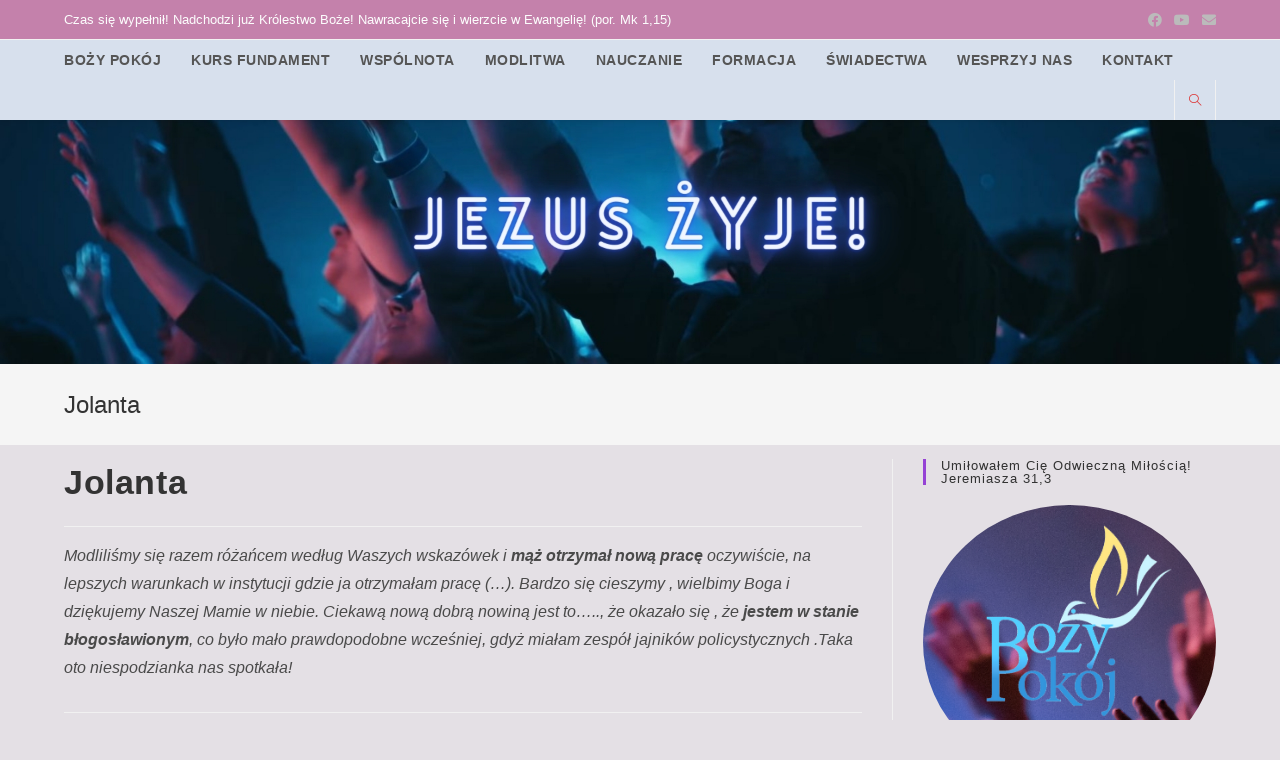

--- FILE ---
content_type: text/html; charset=UTF-8
request_url: https://www.bozypokoj.pl/swiadectwa/jolanta-2/
body_size: 16017
content:
<!DOCTYPE html>
<html class="html" lang="pl-PL">
<head>
	<meta charset="UTF-8">
	<link rel="profile" href="https://gmpg.org/xfn/11">

	<title>Jolanta &#8211; Jezus Żyje! Wspólnota Boży Pokój</title>
<meta name='robots' content='max-image-preview:large' />
<meta name="viewport" content="width=device-width, initial-scale=1"><link rel="alternate" type="application/rss+xml" title="Jezus Żyje! Wspólnota Boży Pokój &raquo; Kanał z wpisami" href="https://www.bozypokoj.pl/feed/" />
<link rel="alternate" type="application/rss+xml" title="Jezus Żyje! Wspólnota Boży Pokój &raquo; Kanał z komentarzami" href="https://www.bozypokoj.pl/comments/feed/" />
<link rel="alternate" title="oEmbed (JSON)" type="application/json+oembed" href="https://www.bozypokoj.pl/wp-json/oembed/1.0/embed?url=https%3A%2F%2Fwww.bozypokoj.pl%2Fswiadectwa%2Fjolanta-2%2F" />
<link rel="alternate" title="oEmbed (XML)" type="text/xml+oembed" href="https://www.bozypokoj.pl/wp-json/oembed/1.0/embed?url=https%3A%2F%2Fwww.bozypokoj.pl%2Fswiadectwa%2Fjolanta-2%2F&#038;format=xml" />
<style id='wp-img-auto-sizes-contain-inline-css' type='text/css'>
img:is([sizes=auto i],[sizes^="auto," i]){contain-intrinsic-size:3000px 1500px}
/*# sourceURL=wp-img-auto-sizes-contain-inline-css */
</style>
<style id='wp-emoji-styles-inline-css' type='text/css'>

	img.wp-smiley, img.emoji {
		display: inline !important;
		border: none !important;
		box-shadow: none !important;
		height: 1em !important;
		width: 1em !important;
		margin: 0 0.07em !important;
		vertical-align: -0.1em !important;
		background: none !important;
		padding: 0 !important;
	}
/*# sourceURL=wp-emoji-styles-inline-css */
</style>
<style id='wp-block-library-inline-css' type='text/css'>
:root{--wp-block-synced-color:#7a00df;--wp-block-synced-color--rgb:122,0,223;--wp-bound-block-color:var(--wp-block-synced-color);--wp-editor-canvas-background:#ddd;--wp-admin-theme-color:#007cba;--wp-admin-theme-color--rgb:0,124,186;--wp-admin-theme-color-darker-10:#006ba1;--wp-admin-theme-color-darker-10--rgb:0,107,160.5;--wp-admin-theme-color-darker-20:#005a87;--wp-admin-theme-color-darker-20--rgb:0,90,135;--wp-admin-border-width-focus:2px}@media (min-resolution:192dpi){:root{--wp-admin-border-width-focus:1.5px}}.wp-element-button{cursor:pointer}:root .has-very-light-gray-background-color{background-color:#eee}:root .has-very-dark-gray-background-color{background-color:#313131}:root .has-very-light-gray-color{color:#eee}:root .has-very-dark-gray-color{color:#313131}:root .has-vivid-green-cyan-to-vivid-cyan-blue-gradient-background{background:linear-gradient(135deg,#00d084,#0693e3)}:root .has-purple-crush-gradient-background{background:linear-gradient(135deg,#34e2e4,#4721fb 50%,#ab1dfe)}:root .has-hazy-dawn-gradient-background{background:linear-gradient(135deg,#faaca8,#dad0ec)}:root .has-subdued-olive-gradient-background{background:linear-gradient(135deg,#fafae1,#67a671)}:root .has-atomic-cream-gradient-background{background:linear-gradient(135deg,#fdd79a,#004a59)}:root .has-nightshade-gradient-background{background:linear-gradient(135deg,#330968,#31cdcf)}:root .has-midnight-gradient-background{background:linear-gradient(135deg,#020381,#2874fc)}:root{--wp--preset--font-size--normal:16px;--wp--preset--font-size--huge:42px}.has-regular-font-size{font-size:1em}.has-larger-font-size{font-size:2.625em}.has-normal-font-size{font-size:var(--wp--preset--font-size--normal)}.has-huge-font-size{font-size:var(--wp--preset--font-size--huge)}.has-text-align-center{text-align:center}.has-text-align-left{text-align:left}.has-text-align-right{text-align:right}.has-fit-text{white-space:nowrap!important}#end-resizable-editor-section{display:none}.aligncenter{clear:both}.items-justified-left{justify-content:flex-start}.items-justified-center{justify-content:center}.items-justified-right{justify-content:flex-end}.items-justified-space-between{justify-content:space-between}.screen-reader-text{border:0;clip-path:inset(50%);height:1px;margin:-1px;overflow:hidden;padding:0;position:absolute;width:1px;word-wrap:normal!important}.screen-reader-text:focus{background-color:#ddd;clip-path:none;color:#444;display:block;font-size:1em;height:auto;left:5px;line-height:normal;padding:15px 23px 14px;text-decoration:none;top:5px;width:auto;z-index:100000}html :where(.has-border-color){border-style:solid}html :where([style*=border-top-color]){border-top-style:solid}html :where([style*=border-right-color]){border-right-style:solid}html :where([style*=border-bottom-color]){border-bottom-style:solid}html :where([style*=border-left-color]){border-left-style:solid}html :where([style*=border-width]){border-style:solid}html :where([style*=border-top-width]){border-top-style:solid}html :where([style*=border-right-width]){border-right-style:solid}html :where([style*=border-bottom-width]){border-bottom-style:solid}html :where([style*=border-left-width]){border-left-style:solid}html :where(img[class*=wp-image-]){height:auto;max-width:100%}:where(figure){margin:0 0 1em}html :where(.is-position-sticky){--wp-admin--admin-bar--position-offset:var(--wp-admin--admin-bar--height,0px)}@media screen and (max-width:600px){html :where(.is-position-sticky){--wp-admin--admin-bar--position-offset:0px}}

/*# sourceURL=wp-block-library-inline-css */
</style><style id='wp-block-button-inline-css' type='text/css'>
.wp-block-button__link{align-content:center;box-sizing:border-box;cursor:pointer;display:inline-block;height:100%;text-align:center;word-break:break-word}.wp-block-button__link.aligncenter{text-align:center}.wp-block-button__link.alignright{text-align:right}:where(.wp-block-button__link){border-radius:9999px;box-shadow:none;padding:calc(.667em + 2px) calc(1.333em + 2px);text-decoration:none}.wp-block-button[style*=text-decoration] .wp-block-button__link{text-decoration:inherit}.wp-block-buttons>.wp-block-button.has-custom-width{max-width:none}.wp-block-buttons>.wp-block-button.has-custom-width .wp-block-button__link{width:100%}.wp-block-buttons>.wp-block-button.has-custom-font-size .wp-block-button__link{font-size:inherit}.wp-block-buttons>.wp-block-button.wp-block-button__width-25{width:calc(25% - var(--wp--style--block-gap, .5em)*.75)}.wp-block-buttons>.wp-block-button.wp-block-button__width-50{width:calc(50% - var(--wp--style--block-gap, .5em)*.5)}.wp-block-buttons>.wp-block-button.wp-block-button__width-75{width:calc(75% - var(--wp--style--block-gap, .5em)*.25)}.wp-block-buttons>.wp-block-button.wp-block-button__width-100{flex-basis:100%;width:100%}.wp-block-buttons.is-vertical>.wp-block-button.wp-block-button__width-25{width:25%}.wp-block-buttons.is-vertical>.wp-block-button.wp-block-button__width-50{width:50%}.wp-block-buttons.is-vertical>.wp-block-button.wp-block-button__width-75{width:75%}.wp-block-button.is-style-squared,.wp-block-button__link.wp-block-button.is-style-squared{border-radius:0}.wp-block-button.no-border-radius,.wp-block-button__link.no-border-radius{border-radius:0!important}:root :where(.wp-block-button .wp-block-button__link.is-style-outline),:root :where(.wp-block-button.is-style-outline>.wp-block-button__link){border:2px solid;padding:.667em 1.333em}:root :where(.wp-block-button .wp-block-button__link.is-style-outline:not(.has-text-color)),:root :where(.wp-block-button.is-style-outline>.wp-block-button__link:not(.has-text-color)){color:currentColor}:root :where(.wp-block-button .wp-block-button__link.is-style-outline:not(.has-background)),:root :where(.wp-block-button.is-style-outline>.wp-block-button__link:not(.has-background)){background-color:initial;background-image:none}
/*# sourceURL=https://www.bozypokoj.pl/wp-includes/blocks/button/style.min.css */
</style>
<style id='wp-block-buttons-inline-css' type='text/css'>
.wp-block-buttons{box-sizing:border-box}.wp-block-buttons.is-vertical{flex-direction:column}.wp-block-buttons.is-vertical>.wp-block-button:last-child{margin-bottom:0}.wp-block-buttons>.wp-block-button{display:inline-block;margin:0}.wp-block-buttons.is-content-justification-left{justify-content:flex-start}.wp-block-buttons.is-content-justification-left.is-vertical{align-items:flex-start}.wp-block-buttons.is-content-justification-center{justify-content:center}.wp-block-buttons.is-content-justification-center.is-vertical{align-items:center}.wp-block-buttons.is-content-justification-right{justify-content:flex-end}.wp-block-buttons.is-content-justification-right.is-vertical{align-items:flex-end}.wp-block-buttons.is-content-justification-space-between{justify-content:space-between}.wp-block-buttons.aligncenter{text-align:center}.wp-block-buttons:not(.is-content-justification-space-between,.is-content-justification-right,.is-content-justification-left,.is-content-justification-center) .wp-block-button.aligncenter{margin-left:auto;margin-right:auto;width:100%}.wp-block-buttons[style*=text-decoration] .wp-block-button,.wp-block-buttons[style*=text-decoration] .wp-block-button__link{text-decoration:inherit}.wp-block-buttons.has-custom-font-size .wp-block-button__link{font-size:inherit}.wp-block-buttons .wp-block-button__link{width:100%}.wp-block-button.aligncenter{text-align:center}
/*# sourceURL=https://www.bozypokoj.pl/wp-includes/blocks/buttons/style.min.css */
</style>
<style id='wp-block-embed-inline-css' type='text/css'>
.wp-block-embed.alignleft,.wp-block-embed.alignright,.wp-block[data-align=left]>[data-type="core/embed"],.wp-block[data-align=right]>[data-type="core/embed"]{max-width:360px;width:100%}.wp-block-embed.alignleft .wp-block-embed__wrapper,.wp-block-embed.alignright .wp-block-embed__wrapper,.wp-block[data-align=left]>[data-type="core/embed"] .wp-block-embed__wrapper,.wp-block[data-align=right]>[data-type="core/embed"] .wp-block-embed__wrapper{min-width:280px}.wp-block-cover .wp-block-embed{min-height:240px;min-width:320px}.wp-block-embed{overflow-wrap:break-word}.wp-block-embed :where(figcaption){margin-bottom:1em;margin-top:.5em}.wp-block-embed iframe{max-width:100%}.wp-block-embed__wrapper{position:relative}.wp-embed-responsive .wp-has-aspect-ratio .wp-block-embed__wrapper:before{content:"";display:block;padding-top:50%}.wp-embed-responsive .wp-has-aspect-ratio iframe{bottom:0;height:100%;left:0;position:absolute;right:0;top:0;width:100%}.wp-embed-responsive .wp-embed-aspect-21-9 .wp-block-embed__wrapper:before{padding-top:42.85%}.wp-embed-responsive .wp-embed-aspect-18-9 .wp-block-embed__wrapper:before{padding-top:50%}.wp-embed-responsive .wp-embed-aspect-16-9 .wp-block-embed__wrapper:before{padding-top:56.25%}.wp-embed-responsive .wp-embed-aspect-4-3 .wp-block-embed__wrapper:before{padding-top:75%}.wp-embed-responsive .wp-embed-aspect-1-1 .wp-block-embed__wrapper:before{padding-top:100%}.wp-embed-responsive .wp-embed-aspect-9-16 .wp-block-embed__wrapper:before{padding-top:177.77%}.wp-embed-responsive .wp-embed-aspect-1-2 .wp-block-embed__wrapper:before{padding-top:200%}
/*# sourceURL=https://www.bozypokoj.pl/wp-includes/blocks/embed/style.min.css */
</style>
<style id='wp-block-embed-theme-inline-css' type='text/css'>
.wp-block-embed :where(figcaption){color:#555;font-size:13px;text-align:center}.is-dark-theme .wp-block-embed :where(figcaption){color:#ffffffa6}.wp-block-embed{margin:0 0 1em}
/*# sourceURL=https://www.bozypokoj.pl/wp-includes/blocks/embed/theme.min.css */
</style>
<style id='wp-block-paragraph-inline-css' type='text/css'>
.is-small-text{font-size:.875em}.is-regular-text{font-size:1em}.is-large-text{font-size:2.25em}.is-larger-text{font-size:3em}.has-drop-cap:not(:focus):first-letter{float:left;font-size:8.4em;font-style:normal;font-weight:100;line-height:.68;margin:.05em .1em 0 0;text-transform:uppercase}body.rtl .has-drop-cap:not(:focus):first-letter{float:none;margin-left:.1em}p.has-drop-cap.has-background{overflow:hidden}:root :where(p.has-background){padding:1.25em 2.375em}:where(p.has-text-color:not(.has-link-color)) a{color:inherit}p.has-text-align-left[style*="writing-mode:vertical-lr"],p.has-text-align-right[style*="writing-mode:vertical-rl"]{rotate:180deg}
/*# sourceURL=https://www.bozypokoj.pl/wp-includes/blocks/paragraph/style.min.css */
</style>
<style id='global-styles-inline-css' type='text/css'>
:root{--wp--preset--aspect-ratio--square: 1;--wp--preset--aspect-ratio--4-3: 4/3;--wp--preset--aspect-ratio--3-4: 3/4;--wp--preset--aspect-ratio--3-2: 3/2;--wp--preset--aspect-ratio--2-3: 2/3;--wp--preset--aspect-ratio--16-9: 16/9;--wp--preset--aspect-ratio--9-16: 9/16;--wp--preset--color--black: #000000;--wp--preset--color--cyan-bluish-gray: #abb8c3;--wp--preset--color--white: #ffffff;--wp--preset--color--pale-pink: #f78da7;--wp--preset--color--vivid-red: #cf2e2e;--wp--preset--color--luminous-vivid-orange: #ff6900;--wp--preset--color--luminous-vivid-amber: #fcb900;--wp--preset--color--light-green-cyan: #7bdcb5;--wp--preset--color--vivid-green-cyan: #00d084;--wp--preset--color--pale-cyan-blue: #8ed1fc;--wp--preset--color--vivid-cyan-blue: #0693e3;--wp--preset--color--vivid-purple: #9b51e0;--wp--preset--gradient--vivid-cyan-blue-to-vivid-purple: linear-gradient(135deg,rgb(6,147,227) 0%,rgb(155,81,224) 100%);--wp--preset--gradient--light-green-cyan-to-vivid-green-cyan: linear-gradient(135deg,rgb(122,220,180) 0%,rgb(0,208,130) 100%);--wp--preset--gradient--luminous-vivid-amber-to-luminous-vivid-orange: linear-gradient(135deg,rgb(252,185,0) 0%,rgb(255,105,0) 100%);--wp--preset--gradient--luminous-vivid-orange-to-vivid-red: linear-gradient(135deg,rgb(255,105,0) 0%,rgb(207,46,46) 100%);--wp--preset--gradient--very-light-gray-to-cyan-bluish-gray: linear-gradient(135deg,rgb(238,238,238) 0%,rgb(169,184,195) 100%);--wp--preset--gradient--cool-to-warm-spectrum: linear-gradient(135deg,rgb(74,234,220) 0%,rgb(151,120,209) 20%,rgb(207,42,186) 40%,rgb(238,44,130) 60%,rgb(251,105,98) 80%,rgb(254,248,76) 100%);--wp--preset--gradient--blush-light-purple: linear-gradient(135deg,rgb(255,206,236) 0%,rgb(152,150,240) 100%);--wp--preset--gradient--blush-bordeaux: linear-gradient(135deg,rgb(254,205,165) 0%,rgb(254,45,45) 50%,rgb(107,0,62) 100%);--wp--preset--gradient--luminous-dusk: linear-gradient(135deg,rgb(255,203,112) 0%,rgb(199,81,192) 50%,rgb(65,88,208) 100%);--wp--preset--gradient--pale-ocean: linear-gradient(135deg,rgb(255,245,203) 0%,rgb(182,227,212) 50%,rgb(51,167,181) 100%);--wp--preset--gradient--electric-grass: linear-gradient(135deg,rgb(202,248,128) 0%,rgb(113,206,126) 100%);--wp--preset--gradient--midnight: linear-gradient(135deg,rgb(2,3,129) 0%,rgb(40,116,252) 100%);--wp--preset--font-size--small: 13px;--wp--preset--font-size--medium: 20px;--wp--preset--font-size--large: 36px;--wp--preset--font-size--x-large: 42px;--wp--preset--spacing--20: 0.44rem;--wp--preset--spacing--30: 0.67rem;--wp--preset--spacing--40: 1rem;--wp--preset--spacing--50: 1.5rem;--wp--preset--spacing--60: 2.25rem;--wp--preset--spacing--70: 3.38rem;--wp--preset--spacing--80: 5.06rem;--wp--preset--shadow--natural: 6px 6px 9px rgba(0, 0, 0, 0.2);--wp--preset--shadow--deep: 12px 12px 50px rgba(0, 0, 0, 0.4);--wp--preset--shadow--sharp: 6px 6px 0px rgba(0, 0, 0, 0.2);--wp--preset--shadow--outlined: 6px 6px 0px -3px rgb(255, 255, 255), 6px 6px rgb(0, 0, 0);--wp--preset--shadow--crisp: 6px 6px 0px rgb(0, 0, 0);}:where(.is-layout-flex){gap: 0.5em;}:where(.is-layout-grid){gap: 0.5em;}body .is-layout-flex{display: flex;}.is-layout-flex{flex-wrap: wrap;align-items: center;}.is-layout-flex > :is(*, div){margin: 0;}body .is-layout-grid{display: grid;}.is-layout-grid > :is(*, div){margin: 0;}:where(.wp-block-columns.is-layout-flex){gap: 2em;}:where(.wp-block-columns.is-layout-grid){gap: 2em;}:where(.wp-block-post-template.is-layout-flex){gap: 1.25em;}:where(.wp-block-post-template.is-layout-grid){gap: 1.25em;}.has-black-color{color: var(--wp--preset--color--black) !important;}.has-cyan-bluish-gray-color{color: var(--wp--preset--color--cyan-bluish-gray) !important;}.has-white-color{color: var(--wp--preset--color--white) !important;}.has-pale-pink-color{color: var(--wp--preset--color--pale-pink) !important;}.has-vivid-red-color{color: var(--wp--preset--color--vivid-red) !important;}.has-luminous-vivid-orange-color{color: var(--wp--preset--color--luminous-vivid-orange) !important;}.has-luminous-vivid-amber-color{color: var(--wp--preset--color--luminous-vivid-amber) !important;}.has-light-green-cyan-color{color: var(--wp--preset--color--light-green-cyan) !important;}.has-vivid-green-cyan-color{color: var(--wp--preset--color--vivid-green-cyan) !important;}.has-pale-cyan-blue-color{color: var(--wp--preset--color--pale-cyan-blue) !important;}.has-vivid-cyan-blue-color{color: var(--wp--preset--color--vivid-cyan-blue) !important;}.has-vivid-purple-color{color: var(--wp--preset--color--vivid-purple) !important;}.has-black-background-color{background-color: var(--wp--preset--color--black) !important;}.has-cyan-bluish-gray-background-color{background-color: var(--wp--preset--color--cyan-bluish-gray) !important;}.has-white-background-color{background-color: var(--wp--preset--color--white) !important;}.has-pale-pink-background-color{background-color: var(--wp--preset--color--pale-pink) !important;}.has-vivid-red-background-color{background-color: var(--wp--preset--color--vivid-red) !important;}.has-luminous-vivid-orange-background-color{background-color: var(--wp--preset--color--luminous-vivid-orange) !important;}.has-luminous-vivid-amber-background-color{background-color: var(--wp--preset--color--luminous-vivid-amber) !important;}.has-light-green-cyan-background-color{background-color: var(--wp--preset--color--light-green-cyan) !important;}.has-vivid-green-cyan-background-color{background-color: var(--wp--preset--color--vivid-green-cyan) !important;}.has-pale-cyan-blue-background-color{background-color: var(--wp--preset--color--pale-cyan-blue) !important;}.has-vivid-cyan-blue-background-color{background-color: var(--wp--preset--color--vivid-cyan-blue) !important;}.has-vivid-purple-background-color{background-color: var(--wp--preset--color--vivid-purple) !important;}.has-black-border-color{border-color: var(--wp--preset--color--black) !important;}.has-cyan-bluish-gray-border-color{border-color: var(--wp--preset--color--cyan-bluish-gray) !important;}.has-white-border-color{border-color: var(--wp--preset--color--white) !important;}.has-pale-pink-border-color{border-color: var(--wp--preset--color--pale-pink) !important;}.has-vivid-red-border-color{border-color: var(--wp--preset--color--vivid-red) !important;}.has-luminous-vivid-orange-border-color{border-color: var(--wp--preset--color--luminous-vivid-orange) !important;}.has-luminous-vivid-amber-border-color{border-color: var(--wp--preset--color--luminous-vivid-amber) !important;}.has-light-green-cyan-border-color{border-color: var(--wp--preset--color--light-green-cyan) !important;}.has-vivid-green-cyan-border-color{border-color: var(--wp--preset--color--vivid-green-cyan) !important;}.has-pale-cyan-blue-border-color{border-color: var(--wp--preset--color--pale-cyan-blue) !important;}.has-vivid-cyan-blue-border-color{border-color: var(--wp--preset--color--vivid-cyan-blue) !important;}.has-vivid-purple-border-color{border-color: var(--wp--preset--color--vivid-purple) !important;}.has-vivid-cyan-blue-to-vivid-purple-gradient-background{background: var(--wp--preset--gradient--vivid-cyan-blue-to-vivid-purple) !important;}.has-light-green-cyan-to-vivid-green-cyan-gradient-background{background: var(--wp--preset--gradient--light-green-cyan-to-vivid-green-cyan) !important;}.has-luminous-vivid-amber-to-luminous-vivid-orange-gradient-background{background: var(--wp--preset--gradient--luminous-vivid-amber-to-luminous-vivid-orange) !important;}.has-luminous-vivid-orange-to-vivid-red-gradient-background{background: var(--wp--preset--gradient--luminous-vivid-orange-to-vivid-red) !important;}.has-very-light-gray-to-cyan-bluish-gray-gradient-background{background: var(--wp--preset--gradient--very-light-gray-to-cyan-bluish-gray) !important;}.has-cool-to-warm-spectrum-gradient-background{background: var(--wp--preset--gradient--cool-to-warm-spectrum) !important;}.has-blush-light-purple-gradient-background{background: var(--wp--preset--gradient--blush-light-purple) !important;}.has-blush-bordeaux-gradient-background{background: var(--wp--preset--gradient--blush-bordeaux) !important;}.has-luminous-dusk-gradient-background{background: var(--wp--preset--gradient--luminous-dusk) !important;}.has-pale-ocean-gradient-background{background: var(--wp--preset--gradient--pale-ocean) !important;}.has-electric-grass-gradient-background{background: var(--wp--preset--gradient--electric-grass) !important;}.has-midnight-gradient-background{background: var(--wp--preset--gradient--midnight) !important;}.has-small-font-size{font-size: var(--wp--preset--font-size--small) !important;}.has-medium-font-size{font-size: var(--wp--preset--font-size--medium) !important;}.has-large-font-size{font-size: var(--wp--preset--font-size--large) !important;}.has-x-large-font-size{font-size: var(--wp--preset--font-size--x-large) !important;}
/*# sourceURL=global-styles-inline-css */
</style>

<style id='classic-theme-styles-inline-css' type='text/css'>
/*! This file is auto-generated */
.wp-block-button__link{color:#fff;background-color:#32373c;border-radius:9999px;box-shadow:none;text-decoration:none;padding:calc(.667em + 2px) calc(1.333em + 2px);font-size:1.125em}.wp-block-file__button{background:#32373c;color:#fff;text-decoration:none}
/*# sourceURL=/wp-includes/css/classic-themes.min.css */
</style>
<link rel='stylesheet' id='page-list-style-css' href='https://www.bozypokoj.pl/wp-content/plugins/page-list/css/page-list.css?ver=5.2' type='text/css' media='all' />
<link rel='stylesheet' id='wp-show-posts-css' href='https://www.bozypokoj.pl/wp-content/plugins/wp-show-posts/css/wp-show-posts-min.css?ver=1.1.3' type='text/css' media='all' />
<link rel='stylesheet' id='font-awesome-css' href='https://www.bozypokoj.pl/wp-content/themes/oceanwp/assets/fonts/fontawesome/css/all.min.css?ver=5.15.1' type='text/css' media='all' />
<link rel='stylesheet' id='simple-line-icons-css' href='https://www.bozypokoj.pl/wp-content/themes/oceanwp/assets/css/third/simple-line-icons.min.css?ver=2.4.0' type='text/css' media='all' />
<link rel='stylesheet' id='magnific-popup-css' href='https://www.bozypokoj.pl/wp-content/themes/oceanwp/assets/css/third/magnific-popup.min.css?ver=1.0.0' type='text/css' media='all' />
<link rel='stylesheet' id='slick-css' href='https://www.bozypokoj.pl/wp-content/themes/oceanwp/assets/css/third/slick.min.css?ver=1.6.0' type='text/css' media='all' />
<link rel='stylesheet' id='oceanwp-style-css' href='https://www.bozypokoj.pl/wp-content/themes/oceanwp/assets/css/style.min.css?ver=2.0.7' type='text/css' media='all' />
<link rel='stylesheet' id='oe-widgets-style-css' href='https://www.bozypokoj.pl/wp-content/plugins/ocean-extra/assets/css/widgets.css?ver=fa28c791b16b683cec8955ed23e25905' type='text/css' media='all' />
<link rel='stylesheet' id='ops-styles-css' href='https://www.bozypokoj.pl/wp-content/plugins/ocean-posts-slider/assets/css/style.min.css?ver=fa28c791b16b683cec8955ed23e25905' type='text/css' media='all' />
<link rel='stylesheet' id='oss-social-share-style-css' href='https://www.bozypokoj.pl/wp-content/plugins/ocean-social-sharing/assets/css/style.min.css?ver=fa28c791b16b683cec8955ed23e25905' type='text/css' media='all' />
<script type="text/javascript" src="https://www.bozypokoj.pl/wp-includes/js/jquery/jquery.min.js?ver=3.7.1" id="jquery-core-js"></script>
<script type="text/javascript" src="https://www.bozypokoj.pl/wp-includes/js/jquery/jquery-migrate.min.js?ver=3.4.1" id="jquery-migrate-js"></script>
<link rel="https://api.w.org/" href="https://www.bozypokoj.pl/wp-json/" /><link rel="alternate" title="JSON" type="application/json" href="https://www.bozypokoj.pl/wp-json/wp/v2/swiadectwa/647" /><link rel="EditURI" type="application/rsd+xml" title="RSD" href="https://www.bozypokoj.pl/xmlrpc.php?rsd" />

<link rel="canonical" href="https://www.bozypokoj.pl/swiadectwa/jolanta-2/" />
<link rel='shortlink' href='https://www.bozypokoj.pl/?p=647' />
<meta name="cdp-version" content="1.3.7" /><!-- Meta Pixel Code -->
<script>
!function(f,b,e,v,n,t,s)
{if(f.fbq)return;n=f.fbq=function(){n.callMethod?
n.callMethod.apply(n,arguments):n.queue.push(arguments)};
if(!f._fbq)f._fbq=n;n.push=n;n.loaded=!0;n.version='2.0';
n.queue=[];t=b.createElement(e);t.async=!0;
t.src=v;s=b.getElementsByTagName(e)[0];
s.parentNode.insertBefore(t,s)}(window, document,'script',
'https://connect.facebook.net/en_US/fbevents.js');
fbq('init', '917162606014509');
fbq('track', 'PageView');
</script>
<noscript><img height="1" width="1" style="display:none"
src="https://www.facebook.com/tr?id=917162606014509&ev=PageView&noscript=1"
/></noscript>
<!-- End Meta Pixel Code -->
<link rel="icon" href="https://www.bozypokoj.pl/wp-content/uploads/2021/02/cropped-BozyPokojLogo300-1-32x32.jpg" sizes="32x32" />
<link rel="icon" href="https://www.bozypokoj.pl/wp-content/uploads/2021/02/cropped-BozyPokojLogo300-1-192x192.jpg" sizes="192x192" />
<link rel="apple-touch-icon" href="https://www.bozypokoj.pl/wp-content/uploads/2021/02/cropped-BozyPokojLogo300-1-180x180.jpg" />
<meta name="msapplication-TileImage" content="https://www.bozypokoj.pl/wp-content/uploads/2021/02/cropped-BozyPokojLogo300-1-270x270.jpg" />
		<style type="text/css" id="wp-custom-css">
			/* Sidebar title */#sidebar .widget-title{background-color:#f9f9f9;font-size:11px;border-width:0 0 1px;padding:16px 12px;text-align:center}#site-logo{padding:10px 0;width:100%}#site-logo a.site-logo-text{display:block;width:100%;height:20vh;opacity:0}#site-logo #site-description{display:none}#main header{margin-top:0;margin-bottom:1%}body.home #site-header.has-header-media :before{background:none}body.home #site-header.has-header-media >.overlay-header-media{opacity:0;display:none}body.home #site-header.has-header-media >.custom-header-media{position:absolute;z-index:3}@media (max-width:900px){body.home #site-header.has-header-media >.custom-header-media{opacity:0;display:none}}body:not(.home) #site-header.has-header-media >.custom-header-media{opacity:0;display:none}.blog-entry-comments{opacity:0;display:none}.blog-entry-bottom{opacity:0;display:none}.blog-entry-category{opacity:0;display:none}		</style>
		<!-- OceanWP CSS -->
<style type="text/css">
/* General CSS */a:hover,a.light:hover,.theme-heading .text::before,.theme-heading .text::after,#top-bar-content >a:hover,#top-bar-social li.oceanwp-email a:hover,#site-navigation-wrap .dropdown-menu >li >a:hover,#site-header.medium-header #medium-searchform button:hover,.oceanwp-mobile-menu-icon a:hover,.blog-entry.post .blog-entry-header .entry-title a:hover,.blog-entry.post .blog-entry-readmore a:hover,.blog-entry.thumbnail-entry .blog-entry-category a,ul.meta li a:hover,.dropcap,.single nav.post-navigation .nav-links .title,body .related-post-title a:hover,body #wp-calendar caption,body .contact-info-widget.default i,body .contact-info-widget.big-icons i,body .custom-links-widget .oceanwp-custom-links li a:hover,body .custom-links-widget .oceanwp-custom-links li a:hover:before,body .posts-thumbnails-widget li a:hover,body .social-widget li.oceanwp-email a:hover,.comment-author .comment-meta .comment-reply-link,#respond #cancel-comment-reply-link:hover,#footer-widgets .footer-box a:hover,#footer-bottom a:hover,#footer-bottom #footer-bottom-menu a:hover,.sidr a:hover,.sidr-class-dropdown-toggle:hover,.sidr-class-menu-item-has-children.active >a,.sidr-class-menu-item-has-children.active >a >.sidr-class-dropdown-toggle,input[type=checkbox]:checked:before,.oceanwp-post-list.one .oceanwp-post-category:hover,.oceanwp-post-list.one .oceanwp-post-category:hover a,.oceanwp-post-list.two .slick-arrow:hover,.oceanwp-post-list.two article:hover .oceanwp-post-category,.oceanwp-post-list.two article:hover .oceanwp-post-category a{color:#9543d5}input[type="button"],input[type="reset"],input[type="submit"],button[type="submit"],.button,#site-navigation-wrap .dropdown-menu >li.btn >a >span,.thumbnail:hover i,.post-quote-content,.omw-modal .omw-close-modal,body .contact-info-widget.big-icons li:hover i,body div.wpforms-container-full .wpforms-form input[type=submit],body div.wpforms-container-full .wpforms-form button[type=submit],body div.wpforms-container-full .wpforms-form .wpforms-page-button,.oceanwp-post-list.one .readmore:hover,.oceanwp-post-list.one .oceanwp-post-category,.oceanwp-post-list.two .oceanwp-post-category,.oceanwp-post-list.two article:hover .slide-overlay-wrap{background-color:#9543d5}.widget-title{border-color:#9543d5}blockquote{border-color:#9543d5}#searchform-dropdown{border-color:#9543d5}.dropdown-menu .sub-menu{border-color:#9543d5}.blog-entry.large-entry .blog-entry-readmore a:hover{border-color:#9543d5}.oceanwp-newsletter-form-wrap input[type="email"]:focus{border-color:#9543d5}.social-widget li.oceanwp-email a:hover{border-color:#9543d5}#respond #cancel-comment-reply-link:hover{border-color:#9543d5}body .contact-info-widget.big-icons li:hover i{border-color:#9543d5}#footer-widgets .oceanwp-newsletter-form-wrap input[type="email"]:focus{border-color:#9543d5}.oceanwp-post-list.one .readmore:hover{border-color:#9543d5}blockquote,.wp-block-quote{border-left-color:#9543d5}input[type="button"]:hover,input[type="reset"]:hover,input[type="submit"]:hover,button[type="submit"]:hover,input[type="button"]:focus,input[type="reset"]:focus,input[type="submit"]:focus,button[type="submit"]:focus,.button:hover,#site-navigation-wrap .dropdown-menu >li.btn >a:hover >span,.post-quote-author,.omw-modal .omw-close-modal:hover,body div.wpforms-container-full .wpforms-form input[type=submit]:hover,body div.wpforms-container-full .wpforms-form button[type=submit]:hover,body div.wpforms-container-full .wpforms-form .wpforms-page-button:hover{background-color:#7123ae}table th,table td,hr,.content-area,body.content-left-sidebar #content-wrap .content-area,.content-left-sidebar .content-area,#top-bar-wrap,#site-header,#site-header.top-header #search-toggle,.dropdown-menu ul li,.centered-minimal-page-header,.blog-entry.post,.blog-entry.grid-entry .blog-entry-inner,.blog-entry.thumbnail-entry .blog-entry-bottom,.single-post .entry-title,.single .entry-share-wrap .entry-share,.single .entry-share,.single .entry-share ul li a,.single nav.post-navigation,.single nav.post-navigation .nav-links .nav-previous,#author-bio,#author-bio .author-bio-avatar,#author-bio .author-bio-social li a,#related-posts,#comments,.comment-body,#respond #cancel-comment-reply-link,#blog-entries .type-page,.page-numbers a,.page-numbers span:not(.elementor-screen-only),.page-links span,body #wp-calendar caption,body #wp-calendar th,body #wp-calendar tbody,body .contact-info-widget.default i,body .contact-info-widget.big-icons i,body .posts-thumbnails-widget li,body .tagcloud a{border-color:}body,.has-parallax-footer:not(.separate-layout) #main{background-color:#e4e0e5}#main #content-wrap,.separate-layout #main #content-wrap{padding-top:1px}.page-header,.has-transparent-header .page-header{padding:24px 0 24px 0}form input[type="text"],form input[type="password"],form input[type="email"],form input[type="url"],form input[type="date"],form input[type="month"],form input[type="time"],form input[type="datetime"],form input[type="datetime-local"],form input[type="week"],form input[type="number"],form input[type="search"],form input[type="tel"],form input[type="color"],form select,form textarea,.select2-container .select2-choice,.woocommerce .woocommerce-checkout .select2-container--default .select2-selection--single{border-color:#eeeeee}body div.wpforms-container-full .wpforms-form input[type=date],body div.wpforms-container-full .wpforms-form input[type=datetime],body div.wpforms-container-full .wpforms-form input[type=datetime-local],body div.wpforms-container-full .wpforms-form input[type=email],body div.wpforms-container-full .wpforms-form input[type=month],body div.wpforms-container-full .wpforms-form input[type=number],body div.wpforms-container-full .wpforms-form input[type=password],body div.wpforms-container-full .wpforms-form input[type=range],body div.wpforms-container-full .wpforms-form input[type=search],body div.wpforms-container-full .wpforms-form input[type=tel],body div.wpforms-container-full .wpforms-form input[type=text],body div.wpforms-container-full .wpforms-form input[type=time],body div.wpforms-container-full .wpforms-form input[type=url],body div.wpforms-container-full .wpforms-form input[type=week],body div.wpforms-container-full .wpforms-form select,body div.wpforms-container-full .wpforms-form textarea{border-color:#eeeeee}form input[type="text"]:focus,form input[type="password"]:focus,form input[type="email"]:focus,form input[type="tel"]:focus,form input[type="url"]:focus,form input[type="search"]:focus,form textarea:focus,.select2-drop-active,.select2-dropdown-open.select2-drop-above .select2-choice,.select2-dropdown-open.select2-drop-above .select2-choices,.select2-drop.select2-drop-above.select2-drop-active,.select2-container-active .select2-choice,.select2-container-active .select2-choices{border-color:#9543d5}body div.wpforms-container-full .wpforms-form input:focus,body div.wpforms-container-full .wpforms-form textarea:focus,body div.wpforms-container-full .wpforms-form select:focus{border-color:#9543d5}form input[type="text"],form input[type="password"],form input[type="email"],form input[type="url"],form input[type="date"],form input[type="month"],form input[type="time"],form input[type="datetime"],form input[type="datetime-local"],form input[type="week"],form input[type="number"],form input[type="search"],form input[type="tel"],form input[type="color"],form select,form textarea,.woocommerce .woocommerce-checkout .select2-container--default .select2-selection--single{background-color:#f9f9f9}body div.wpforms-container-full .wpforms-form input[type=date],body div.wpforms-container-full .wpforms-form input[type=datetime],body div.wpforms-container-full .wpforms-form input[type=datetime-local],body div.wpforms-container-full .wpforms-form input[type=email],body div.wpforms-container-full .wpforms-form input[type=month],body div.wpforms-container-full .wpforms-form input[type=number],body div.wpforms-container-full .wpforms-form input[type=password],body div.wpforms-container-full .wpforms-form input[type=range],body div.wpforms-container-full .wpforms-form input[type=search],body div.wpforms-container-full .wpforms-form input[type=tel],body div.wpforms-container-full .wpforms-form input[type=text],body div.wpforms-container-full .wpforms-form input[type=time],body div.wpforms-container-full .wpforms-form input[type=url],body div.wpforms-container-full .wpforms-form input[type=week],body div.wpforms-container-full .wpforms-form select,body div.wpforms-container-full .wpforms-form textarea{background-color:#f9f9f9}/* Top Bar CSS */#top-bar-wrap,.oceanwp-top-bar-sticky{background-color:#c481ab}#top-bar-wrap{border-color:#f2f2f2}#top-bar-wrap,#top-bar-content strong{color:#fcfcfc}/* Header CSS */#site-header.top-header .header-top,#site-header.top-header #searchform-header-replace{background-color:#d7e0ed}#site-header.top-header #search-toggle a{color:#dd3333}#site-header.has-header-media .overlay-header-media{background-color:rgba(30,115,190,0)}#site-logo #site-logo-inner a img,#site-header.center-header #site-navigation-wrap .middle-site-logo a img{max-width:227px}@media (max-width:768px){#site-logo #site-logo-inner a img,#site-header.center-header #site-navigation-wrap .middle-site-logo a img{max-width:120px}}@media (max-width:480px){#site-logo #site-logo-inner a img,#site-header.center-header #site-navigation-wrap .middle-site-logo a img{max-width:100px}}#site-header #site-logo #site-logo-inner a img,#site-header.center-header #site-navigation-wrap .middle-site-logo a img{max-height:232px}/* Header Image CSS */#site-header{background-image:url(https://www.bozypokoj.pl/wp-content/uploads/2021/04/Jezus-zyje-Bozy-Pokoj-1-1.jpg);background-position:center center;background-attachment:scroll;background-repeat:no-repeat;background-size:cover}/* Footer Widgets CSS */#footer-widgets{padding:30px 0 26px 0}#footer-widgets{background-color:#700856}#footer-widgets,#footer-widgets p,#footer-widgets li a:before,#footer-widgets .contact-info-widget span.oceanwp-contact-title,#footer-widgets .recent-posts-date,#footer-widgets .recent-posts-comments,#footer-widgets .widget-recent-posts-icons li .fa{color:#f4f4f4}#footer-widgets li,#footer-widgets #wp-calendar caption,#footer-widgets #wp-calendar th,#footer-widgets #wp-calendar tbody,#footer-widgets .contact-info-widget i,#footer-widgets .oceanwp-newsletter-form-wrap input[type="email"],#footer-widgets .posts-thumbnails-widget li,#footer-widgets .social-widget li a{border-color:rgba(84,7,7,0.83)}#footer-widgets .footer-box a:hover,#footer-widgets a:hover{color:#eded87}/* Footer Bottom CSS */#footer-bottom,#footer-bottom p{color:#a3a3a3}#footer-bottom a,#footer-bottom #footer-bottom-menu a{color:#d3d3d3}#footer-bottom a:hover,#footer-bottom #footer-bottom-menu a:hover{color:#ffffff}/* Typography CSS */body{font-size:16px}#top-bar-content,#top-bar-social-alt{font-size:13px}#site-navigation-wrap .dropdown-menu >li >a,#site-header.full_screen-header .fs-dropdown-menu >li >a,#site-header.top-header #site-navigation-wrap .dropdown-menu >li >a,#site-header.center-header #site-navigation-wrap .dropdown-menu >li >a,#site-header.medium-header #site-navigation-wrap .dropdown-menu >li >a,.oceanwp-mobile-menu-icon a{font-weight:700;font-size:14px;letter-spacing:.5px}.sidebar-box,.footer-box{font-size:16px}#footer-bottom #copyright{font-size:10px;letter-spacing:1px;text-transform:uppercase}#footer-bottom #footer-bottom-menu{font-weight:600;font-size:10px;letter-spacing:1px;text-transform:uppercase}
</style></head>

<body class="wp-singular swiadectwa-template-default single single-swiadectwa postid-647 wp-embed-responsive wp-theme-oceanwp oceanwp-theme dropdown-mobile top-header-style no-header-border default-breakpoint has-sidebar content-right-sidebar has-topbar has-fixed-footer has-parallax-footer pagination-left" itemscope="itemscope" itemtype="https://schema.org/WebPage">

	
	
	<div id="outer-wrap" class="site clr">

		<a class="skip-link screen-reader-text" href="#main">Skip to content</a>

		
		<div id="wrap" class="clr">

			

<div id="top-bar-wrap" class="clr">

	<div id="top-bar" class="clr container">

		
		<div id="top-bar-inner" class="clr">

			
	<div id="top-bar-content" class="clr has-content top-bar-left">

		
		
			
				<span class="topbar-content">

					Czas się wypełnił! Nadchodzi już Królestwo Boże! Nawracajcie się i wierzcie w Ewangelię! (por. Mk 1,15)
				</span>

				
	</div><!-- #top-bar-content -->



<div id="top-bar-social" class="clr top-bar-right">

	<ul class="clr" aria-label="Social links">

		<li class="oceanwp-facebook"><a href="https://facebook.com/bozypokoj" aria-label="Facebook (opens in a new tab)" target="_blank" rel="noopener noreferrer"><span class="fab fa-facebook" aria-hidden="true"></span></a></li><li class="oceanwp-youtube"><a href="https://www.youtube.com/playlist?list=PLq4QEuTwdge2dhc5QmeTU9d18K0v6O3S2" aria-label="Youtube (opens in a new tab)" target="_blank" rel="noopener noreferrer"><span class="fab fa-youtube" aria-hidden="true"></span></a></li><li class="oceanwp-email"><a href="mailto:b&#111;&#122;ypo&#107;oj&#64;g&#109;&#97;il.&#99;om" aria-label="Send email (opens in your application)" target="_self"><span class="fa fa-envelope" aria-hidden="true"></span></a></li>
	</ul>

</div><!-- #top-bar-social -->

		</div><!-- #top-bar-inner -->

		
	</div><!-- #top-bar -->

</div><!-- #top-bar-wrap -->


			
<header id="site-header" class="top-header header-replace has-header-media clr" data-height="74" itemscope="itemscope" itemtype="https://schema.org/WPHeader" role="banner">

	
		

<div class="header-top clr">

	
	<div id="site-header-inner" class="clr container">

		
<div id="searchform-header-replace" class="header-searchform-wrap clr" >
<form role="search" method="get" action="https://www.bozypokoj.pl/" class="header-searchform">
		<span class="screen-reader-text">Search for:</span>
		<input type="search" name="s" autocomplete="off" value="" placeholder="Wpisz, a następnie naciśnij enter, aby wyszukać ..." />
					</form>
	<span id="searchform-header-replace-close" class="icon-close" aria-label="Close search form"></span>
</div><!-- #searchform-header-replace -->

		<div class="left clr">

			<div class="inner">

							<div id="site-navigation-wrap" class="no-top-border clr">
			
			
			
			<nav id="site-navigation" class="navigation main-navigation clr" itemscope="itemscope" itemtype="https://schema.org/SiteNavigationElement" role="navigation" >

				<ul id="menu-menu-glowne" class="main-menu dropdown-menu sf-menu"><li id="menu-item-603" class="menu-item menu-item-type-custom menu-item-object-custom menu-item-603"><a href="/" class="menu-link"><span class="text-wrap">Boży Pokój</span></a></li><li id="menu-item-582" class="menu-item menu-item-type-post_type menu-item-object-page menu-item-582"><a href="https://www.bozypokoj.pl/kurs-fundament/" class="menu-link"><span class="text-wrap">Kurs Fundament</span></a></li><li id="menu-item-583" class="menu-item menu-item-type-custom menu-item-object-custom menu-item-has-children dropdown menu-item-583 nav-no-click"><a href="#" class="menu-link"><span class="text-wrap">Wspólnota</span></a>
<ul class="sub-menu">
	<li id="menu-item-483" class="menu-item menu-item-type-post_type menu-item-object-page menu-item-483"><a href="https://www.bozypokoj.pl/wspolnota-bozy-pokoj/" class="menu-link"><span class="text-wrap">Spotkania Wspólnoty</span></a></li>	<li id="menu-item-482" class="menu-item menu-item-type-post_type menu-item-object-page menu-item-482"><a href="https://www.bozypokoj.pl/wieczory-chwaly/" class="menu-link"><span class="text-wrap">Wieczór Chwały Wołomin</span></a></li>	<li id="menu-item-723" class="menu-item menu-item-type-post_type menu-item-object-page menu-item-723"><a href="https://www.bozypokoj.pl/transmisje-spotkan/" class="menu-link"><span class="text-wrap">Transmisje spotkań – aktualnie transmisje w większości są niepubliczne tylko dla osób z formacji.</span></a></li>	<li id="menu-item-634" class="menu-item menu-item-type-post_type menu-item-object-page menu-item-634"><a href="https://www.bozypokoj.pl/swiadectwa-bozej-mocy/" class="menu-link"><span class="text-wrap">Świadectwa</span></a></li>	<li id="menu-item-721" class="menu-item menu-item-type-post_type menu-item-object-page menu-item-721"><a href="https://www.bozypokoj.pl/apostolski-ruch-wiary/" class="menu-link"><span class="text-wrap">Apostolski Ruch Wiary</span></a></li>	<li id="menu-item-722" class="menu-item menu-item-type-post_type menu-item-object-page menu-item-722"><a href="https://www.bozypokoj.pl/charis-odnowa/" class="menu-link"><span class="text-wrap">Charis – odnowa</span></a></li>	<li id="menu-item-724" class="menu-item menu-item-type-post_type menu-item-object-page menu-item-724"><a href="https://www.bozypokoj.pl/prowadzi-mnie-jezus/" class="menu-link"><span class="text-wrap">Prowadzi mnie Jezus</span></a></li></ul>
</li><li id="menu-item-599" class="menu-item menu-item-type-custom menu-item-object-custom menu-item-has-children dropdown menu-item-599"><a href="#" class="menu-link"><span class="text-wrap">Modlitwa</span></a>
<ul class="sub-menu">
	<li id="menu-item-602" class="menu-item menu-item-type-post_type menu-item-object-page menu-item-602"><a href="https://www.bozypokoj.pl/na-100/" class="menu-link"><span class="text-wrap">Na 100%</span></a></li>	<li id="menu-item-601" class="menu-item menu-item-type-post_type menu-item-object-page menu-item-601"><a href="https://www.bozypokoj.pl/modlitwa-o-uzdrowienie/" class="menu-link"><span class="text-wrap">Modlitwa o uzdrowienie</span></a></li></ul>
</li><li id="menu-item-635" class="menu-item menu-item-type-custom menu-item-object-custom menu-item-has-children dropdown menu-item-635 nav-no-click"><a href="#" class="menu-link"><span class="text-wrap">Nauczanie</span></a>
<ul class="sub-menu">
	<li id="menu-item-638" class="menu-item menu-item-type-post_type menu-item-object-page menu-item-638"><a href="https://www.bozypokoj.pl/slowo-boze/" class="menu-link"><span class="text-wrap">Słowo Boże</span></a></li>	<li id="menu-item-637" class="menu-item menu-item-type-post_type menu-item-object-page menu-item-637"><a href="https://www.bozypokoj.pl/nauczania-pelne-wiary/" class="menu-link"><span class="text-wrap">Nauczania pełne wiary</span></a></li>	<li id="menu-item-636" class="menu-item menu-item-type-post_type menu-item-object-page menu-item-636"><a href="https://www.bozypokoj.pl/moc-pana-w-dziejach/" class="menu-link"><span class="text-wrap">Moc Pana w Dziejach</span></a></li></ul>
</li><li id="menu-item-776" class="menu-item menu-item-type-post_type menu-item-object-page menu-item-776"><a href="https://www.bozypokoj.pl/formacja-ucznia/" class="menu-link"><span class="text-wrap">Formacja</span></a></li><li id="menu-item-819" class="menu-item menu-item-type-post_type menu-item-object-post menu-item-819"><a href="https://www.bozypokoj.pl/swiadectwa-bozej-mocy/" class="menu-link"><span class="text-wrap">Świadectwa</span></a></li><li id="menu-item-1093" class="menu-item menu-item-type-post_type menu-item-object-post menu-item-1093"><a href="https://www.bozypokoj.pl/fundacja-bozy-pokoj/" class="menu-link"><span class="text-wrap">Wesprzyj nas</span></a></li><li id="menu-item-306" class="menu-item menu-item-type-post_type menu-item-object-page menu-item-306"><a href="https://www.bozypokoj.pl/kontakt/" class="menu-link"><span class="text-wrap">Kontakt</span></a></li></ul>
			</nav><!-- #site-navigation -->

			
			
					</div><!-- #site-navigation-wrap -->
			
		
	
				
	<div class="oceanwp-mobile-menu-icon clr mobile-right">

		
		
		
		<a href="javascript:void(0)" class="mobile-menu"  aria-label="Mobile Menu">
							<i class="fa fa-bars" aria-hidden="true"></i>
								<span class="oceanwp-text">Menu</span>
				<span class="oceanwp-close-text">Zamknij</span>
						</a>

		
		
		
	</div><!-- #oceanwp-mobile-menu-navbar -->


			</div>

		</div>

		<div class="right clr">

			<div class="inner">

				<div id="search-toggle"><a href="javascript:void(0)" class="site-search-toggle search-header-replace-toggle" aria-label="Search website"><span class="icon-magnifier" aria-hidden="true"></span></a></div>
			</div>

		</div>

	</div><!-- #site-header-inner -->

	
<div id="mobile-dropdown" class="clr" >

	<nav class="clr" itemscope="itemscope" itemtype="https://schema.org/SiteNavigationElement">

		<ul id="menu-menu-glowne-1" class="menu"><li class="menu-item menu-item-type-custom menu-item-object-custom menu-item-603"><a href="/">Boży Pokój</a></li>
<li class="menu-item menu-item-type-post_type menu-item-object-page menu-item-582"><a href="https://www.bozypokoj.pl/kurs-fundament/">Kurs Fundament</a></li>
<li class="menu-item menu-item-type-custom menu-item-object-custom menu-item-has-children menu-item-583"><a href="#">Wspólnota</a>
<ul class="sub-menu">
	<li class="menu-item menu-item-type-post_type menu-item-object-page menu-item-483"><a href="https://www.bozypokoj.pl/wspolnota-bozy-pokoj/">Spotkania Wspólnoty</a></li>
	<li class="menu-item menu-item-type-post_type menu-item-object-page menu-item-482"><a href="https://www.bozypokoj.pl/wieczory-chwaly/">Wieczór Chwały Wołomin</a></li>
	<li class="menu-item menu-item-type-post_type menu-item-object-page menu-item-723"><a href="https://www.bozypokoj.pl/transmisje-spotkan/">Transmisje spotkań – aktualnie transmisje w większości są niepubliczne tylko dla osób z formacji.</a></li>
	<li class="menu-item menu-item-type-post_type menu-item-object-page menu-item-634"><a href="https://www.bozypokoj.pl/swiadectwa-bozej-mocy/">Świadectwa</a></li>
	<li class="menu-item menu-item-type-post_type menu-item-object-page menu-item-721"><a href="https://www.bozypokoj.pl/apostolski-ruch-wiary/">Apostolski Ruch Wiary</a></li>
	<li class="menu-item menu-item-type-post_type menu-item-object-page menu-item-722"><a href="https://www.bozypokoj.pl/charis-odnowa/">Charis – odnowa</a></li>
	<li class="menu-item menu-item-type-post_type menu-item-object-page menu-item-724"><a href="https://www.bozypokoj.pl/prowadzi-mnie-jezus/">Prowadzi mnie Jezus</a></li>
</ul>
</li>
<li class="menu-item menu-item-type-custom menu-item-object-custom menu-item-has-children menu-item-599"><a href="#">Modlitwa</a>
<ul class="sub-menu">
	<li class="menu-item menu-item-type-post_type menu-item-object-page menu-item-602"><a href="https://www.bozypokoj.pl/na-100/">Na 100%</a></li>
	<li class="menu-item menu-item-type-post_type menu-item-object-page menu-item-601"><a href="https://www.bozypokoj.pl/modlitwa-o-uzdrowienie/">Modlitwa o uzdrowienie</a></li>
</ul>
</li>
<li class="menu-item menu-item-type-custom menu-item-object-custom menu-item-has-children menu-item-635"><a href="#">Nauczanie</a>
<ul class="sub-menu">
	<li class="menu-item menu-item-type-post_type menu-item-object-page menu-item-638"><a href="https://www.bozypokoj.pl/slowo-boze/">Słowo Boże</a></li>
	<li class="menu-item menu-item-type-post_type menu-item-object-page menu-item-637"><a href="https://www.bozypokoj.pl/nauczania-pelne-wiary/">Nauczania pełne wiary</a></li>
	<li class="menu-item menu-item-type-post_type menu-item-object-page menu-item-636"><a href="https://www.bozypokoj.pl/moc-pana-w-dziejach/">Moc Pana w Dziejach</a></li>
</ul>
</li>
<li class="menu-item menu-item-type-post_type menu-item-object-page menu-item-776"><a href="https://www.bozypokoj.pl/formacja-ucznia/">Formacja</a></li>
<li class="menu-item menu-item-type-post_type menu-item-object-post menu-item-819"><a href="https://www.bozypokoj.pl/swiadectwa-bozej-mocy/">Świadectwa</a></li>
<li class="menu-item menu-item-type-post_type menu-item-object-post menu-item-1093"><a href="https://www.bozypokoj.pl/fundacja-bozy-pokoj/">Wesprzyj nas</a></li>
<li class="menu-item menu-item-type-post_type menu-item-object-page menu-item-306"><a href="https://www.bozypokoj.pl/kontakt/">Kontakt</a></li>
</ul>
<div id="mobile-menu-search" class="clr">
	<form method="get" action="https://www.bozypokoj.pl/" class="mobile-searchform" role="search" aria-label="Search for:">
		<label for="ocean-mobile-search1">
			<input type="search" name="s" autocomplete="off" placeholder="Wyszukiwanie" />
			<button type="submit" class="searchform-submit" aria-label="Submit search">
				<i class="icon-magnifier" aria-hidden="true"></i>
			</button>
					</label>
			</form>
</div><!-- .mobile-menu-search -->

	</nav>

</div>

	
</div><!-- .header-top -->

	<div class="header-bottom clr">
		<div class="container">
			

<div id="site-logo" class="clr" itemscope itemtype="https://schema.org/Brand" >

	
	<div id="site-logo-inner" class="clr">

						<a href="https://www.bozypokoj.pl/" rel="home" class="site-title site-logo-text" >Jezus Żyje! Wspólnota Boży Pokój</a>
				
	</div><!-- #site-logo-inner -->

	
				<div id="site-description"><h2 >Wszystkie pokolenia będą głosiły dzieła Twoje i opowiadały o Twojej potędze! Ps 145,4</h2></div>
			
</div><!-- #site-logo -->

		</div>
	</div>
	
					<div class="overlay-header-media"></div>
			
		
</header><!-- #site-header -->


			
			<main id="main" class="site-main clr"  role="main">

				

<header class="page-header">

	
	<div class="container clr page-header-inner">

		
			<h1 class="page-header-title clr" itemprop="headline">Jolanta</h1>

			
		
		
	</div><!-- .page-header-inner -->

	
	
</header><!-- .page-header -->


	
	<div id="content-wrap" class="container clr">

		
		<div id="primary" class="content-area clr">

			
			<div id="content" class="site-content clr">

				
				
<article id="post-647">

	

<header class="entry-header clr">
	<h2 class="single-post-title entry-title" itemprop="headline">Jolanta</h2><!-- .single-post-title -->
</header><!-- .entry-header -->



<div class="entry-content clr" itemprop="text">
	
<p><em>Modliliśmy się razem różańcem według Waszych wskazówek i <strong>mąż otrzymał nową pracę</strong> oczywiście, na lepszych warunkach w instytucji gdzie ja otrzymałam pracę (&#8230;). Bardzo się cieszymy , wielbimy Boga i dziękujemy Naszej Mamie w niebie. Ciekawą nową dobrą nowiną jest to….., że okazało się , że <strong>jestem w stanie błogosławionym</strong>, co było mało prawdopodobne wcześniej, gdyż miałam zespół jajników policystycznych .Taka oto niespodzianka nas spotkała!</em></p>

</div><!-- .entry -->

<div class="post-tags clr">
	</div>

<div class="entry-share clr minimal top">

	
		<h3 class="theme-heading social-share-title">
			<span class="text" aria-hidden="true">Podziel się</span>
			<span class="screen-reader-text">Share this content</span>
		</h3>

	
	<ul class="oss-social-share clr" aria-label="Available sharing options">

		
				<li class="twitter">
					<a href="https://twitter.com/share?text=Jolanta&amp;url=https%3A%2F%2Fwww.bozypokoj.pl%2Fswiadectwa%2Fjolanta-2%2F" aria-label="Udostępnij na Twitter&#039;ze" onclick="oss_onClick( this.href );return false;">
						<span class="screen-reader-text">Opens in a new window</span>
						<span class="oss-icon-wrap">
							<svg class="oss-icon" role="img" viewBox="0 0 24 24" xmlns="http://www.w3.org/2000/svg" aria-hidden="true" focusable="false">
								<path d="M23.954 4.569c-.885.389-1.83.654-2.825.775 1.014-.611 1.794-1.574 2.163-2.723-.951.555-2.005.959-3.127 1.184-.896-.959-2.173-1.559-3.591-1.559-2.717 0-4.92 2.203-4.92 4.917 0 .39.045.765.127 1.124C7.691 8.094 4.066 6.13 1.64 3.161c-.427.722-.666 1.561-.666 2.475 0 1.71.87 3.213 2.188 4.096-.807-.026-1.566-.248-2.228-.616v.061c0 2.385 1.693 4.374 3.946 4.827-.413.111-.849.171-1.296.171-.314 0-.615-.03-.916-.086.631 1.953 2.445 3.377 4.604 3.417-1.68 1.319-3.809 2.105-6.102 2.105-.39 0-.779-.023-1.17-.067 2.189 1.394 4.768 2.209 7.557 2.209 9.054 0 13.999-7.496 13.999-13.986 0-.209 0-.42-.015-.63.961-.689 1.8-1.56 2.46-2.548l-.047-.02z"/>
							</svg>
						</span>
											</a>
				</li>

			
		
				<li class="facebook">
					<a href="https://www.facebook.com/sharer.php?u=https%3A%2F%2Fwww.bozypokoj.pl%2Fswiadectwa%2Fjolanta-2%2F" aria-label="Udostępnij na Facebook&#039;u" onclick="oss_onClick( this.href );return false;">
						<span class="screen-reader-text">Opens in a new window</span>
						<span class="oss-icon-wrap">
							<svg class="oss-icon" role="img" viewBox="0 0 24 24" xmlns="http://www.w3.org/2000/svg" aria-hidden="true" focusable="false">
								<path d="M5.677,12.998V8.123h3.575V6.224C9.252,2.949,11.712,0,14.736,0h3.94v4.874h-3.94
								c-0.432,0-0.934,0.524-0.934,1.308v1.942h4.874v4.874h-4.874V24H9.252V12.998H5.677z"/>
							</svg>
						</span>
											</a>
				</li>

			
		
				<li class="whatsapp">
					<a href="whatsapp://send?text=https%3A%2F%2Fwww.bozypokoj.pl%2Fswiadectwa%2Fjolanta-2%2F" aria-label="Udostępnij na WhatsApp" onclick="oss_onClick( this.href );return false;" data-action="share/whatsapp/share">
						<span class="screen-reader-text">Opens in a new window</span>
						<span class="oss-icon-wrap">
							<svg class="oss-icon" role="img" xmlns="http://www.w3.org/2000/svg" viewBox="0 0 90 90" aria-hidden="true" focusable="false">
								<path id="WhatsApp" d="M90,43.841c0,24.213-19.779,43.841-44.182,43.841c-7.747,0-15.025-1.98-21.357-5.455L0,90l7.975-23.522
									c-4.023-6.606-6.34-14.354-6.34-22.637C1.635,19.628,21.416,0,45.818,0C70.223,0,90,19.628,90,43.841z M45.818,6.982
									c-20.484,0-37.146,16.535-37.146,36.859c0,8.065,2.629,15.534,7.076,21.61L11.107,79.14l14.275-4.537
									c5.865,3.851,12.891,6.097,20.437,6.097c20.481,0,37.146-16.533,37.146-36.857S66.301,6.982,45.818,6.982z M68.129,53.938
									c-0.273-0.447-0.994-0.717-2.076-1.254c-1.084-0.537-6.41-3.138-7.4-3.495c-0.993-0.358-1.717-0.538-2.438,0.537
									c-0.721,1.076-2.797,3.495-3.43,4.212c-0.632,0.719-1.263,0.809-2.347,0.271c-1.082-0.537-4.571-1.673-8.708-5.333
									c-3.219-2.848-5.393-6.364-6.025-7.441c-0.631-1.075-0.066-1.656,0.475-2.191c0.488-0.482,1.084-1.255,1.625-1.882
									c0.543-0.628,0.723-1.075,1.082-1.793c0.363-0.717,0.182-1.344-0.09-1.883c-0.27-0.537-2.438-5.825-3.34-7.977
									c-0.902-2.15-1.803-1.792-2.436-1.792c-0.631,0-1.354-0.09-2.076-0.09c-0.722,0-1.896,0.269-2.889,1.344
									c-0.992,1.076-3.789,3.676-3.789,8.963c0,5.288,3.879,10.397,4.422,11.113c0.541,0.716,7.49,11.92,18.5,16.223
									C58.2,65.771,58.2,64.336,60.186,64.156c1.984-0.179,6.406-2.599,7.312-5.107C68.398,56.537,68.398,54.386,68.129,53.938z"/>
							</svg>
						</span>
											</a>
				</li>

			
		
	</ul>

</div><!-- .entry-share -->
</article>

				
			</div><!-- #content -->

			
		</div><!-- #primary -->

		

<aside id="right-sidebar" class="sidebar-container widget-area sidebar-primary" itemscope="itemscope" itemtype="https://schema.org/WPSideBar" role="complementary" aria-label="Primary Sidebar">

	
	<div id="right-sidebar-inner" class="clr">

		<div id="ocean_about_me-2" class="sidebar-box widget-oceanwp-about-me about-me-widget clr"><h4 class="widget-title">Umiłowałem Cię Odwieczną Miłością! Jeremiasza 31,3</h4>
				<div class="oceanwp-about-me">

					<div class="oceanwp-about-me-avatar clr">

													<img src="https://www.bozypokoj.pl/wp-content/uploads/2021/02/cropped-Bozy-Pokoj-logo.png" alt="Umiłowałem Cię Odwieczną Miłością! Jeremiasza 31,3" />
													<h3 class="oceanwp-about-me-name">Wspólnota Boży Pokój</h3>
						
					</div><!-- .oceanwp-about-me-avatar -->

											<div class="oceanwp-about-me-text clr">Witaj w naszej Wspólnocie! Spotkania są otwarte dla wszystkich o godz. 19:00 w środy (Parafia św. Józefa Robotnika w Wołominie, aula obok kościoła) oraz na kanale YT Prowadzi Mnie Jezus.</div>
					
						<ul class="oceanwp-about-me-social style-light">
							
						</ul>

					
				</div>

			</div><div id="ocean_contact_info-5" class="sidebar-box widget-oceanwp-contact-info clr"><ul class="contact-info-widget default"><li class="text">Opiekun: ks. Paweł Rozbicki<br>
Lider wspólnoty: Jacek Piotrowicz</li><li class="address"><i class="icon-location-pin" aria-hidden="true"></i><div class="oceanwp-info-wrap"><span class="oceanwp-contact-title">Adres:</span><span class="oceanwp-contact-text">Parafia św. Józefa Robotnika, ul. Piłsudskiego 44, 05-200 Wołomin</span></div></li><li class="phone"><i class="icon-phone" aria-hidden="true"></i><div class="oceanwp-info-wrap"><span class="oceanwp-contact-title">Telefon:</span><span class="oceanwp-contact-text">518-515-601</span></div></li><li class="email"><i class="icon-envelope" aria-hidden="true"></i><div class="oceanwp-info-wrap"><span class="oceanwp-contact-title">Email:</span><span class="oceanwp-contact-text"><a href="mailto:info&#064;&#098;ozy&#112;&#111;&#107;&#111;j&#046;p&#108;">info@bozypokoj.pl</a><span class="screen-reader-text">Opens in your application</span></span></div></li><li class="web"><i class="icon-link" aria-hidden="true"></i><div class="oceanwp-info-wrap"><span class="oceanwp-contact-title">Strona:</span><span class="oceanwp-contact-text"><a href="https://www.bozypokoj.pl" target="_self" >www.bozypokoj.pl</a></span></div></li></ul></div><div id="ocean_facebook-3" class="sidebar-box widget_facebook_likebox clr"><h4 class="widget-title"><a href="https://www.facebook.com/bozypokoj">Boży Pokój &#8211; Facebook</a></h4>
			<iframe src="https://www.facebook.com/plugins/likebox.php?href=https%3A%2F%2Fwww.facebook.com%2Fbozypokoj&#038;width=300&#038;height=300&#038;colorscheme=light&#038;show_faces=true&#038;stream=true&#038;show_border=true&#038;header=false&#038;force_wall=true" scrolling="no" frameborder="0" style="border: none; overflow: hidden; width: 300px;  height: 300px; background: #fff"></iframe></div><div id="block-14" class="sidebar-box widget_block clr">
<div class="wp-block-buttons is-layout-flex wp-block-buttons-is-layout-flex">
<div class="wp-block-button"><a class="wp-block-button__link wp-element-button" href="https://www.facebook.com/bozypokoj" target="_blank" rel="noreferrer noopener">Facebook</a></div>



<div class="wp-block-button"><a class="wp-block-button__link wp-element-button" href="https://www.youtube.com/@jezus-zyje" target="_blank" rel="noreferrer noopener">YouTube</a></div>
</div>
</div><div id="block-12" class="sidebar-box widget_block widget_text clr">
<p></p>
</div><div id="pages-3" class="sidebar-box widget_pages clr"><h4 class="widget-title">Czytaj</h4>
			<ul>
				<li class="page_item page-item-704"><a href="https://www.bozypokoj.pl/apostolski-ruch-wiary/">Apostolski Ruch Wiary</a></li>
<li class="page_item page-item-698"><a href="https://www.bozypokoj.pl/charis-odnowa/">Charis &#8211; odnowa</a></li>
<li class="page_item page-item-774"><a href="https://www.bozypokoj.pl/formacja-ucznia/">Formacja Ucznia</a></li>
<li class="page_item page-item-87"><a href="https://www.bozypokoj.pl/home/">Home</a></li>
<li class="page_item page-item-116"><a href="https://www.bozypokoj.pl/kontakt/">Kontakt</a></li>
<li class="page_item page-item-570"><a href="https://www.bozypokoj.pl/kurs-fundament/">Kurs Fundament</a></li>
<li class="page_item page-item-617"><a href="https://www.bozypokoj.pl/moc-pana-w-dziejach/">Moc Pana w Dziejach</a></li>
<li class="page_item page-item-591"><a href="https://www.bozypokoj.pl/modlitwa-o-uzdrowienie/">Modlitwa o uzdrowienie</a></li>
<li class="page_item page-item-589"><a href="https://www.bozypokoj.pl/na-100/">Na 100%</a></li>
<li class="page_item page-item-615"><a href="https://www.bozypokoj.pl/nauczania-pelne-wiary/">Nauczania pełne wiary</a></li>
<li class="page_item page-item-693"><a href="https://www.bozypokoj.pl/prowadzi-mnie-jezus/">Prowadzi mnie Jezus</a></li>
<li class="page_item page-item-613"><a href="https://www.bozypokoj.pl/slowo-boze/">Słowo Boże</a></li>
<li class="page_item page-item-815"><a href="https://www.bozypokoj.pl/swiadectwa/">Świadectwa</a></li>
<li class="page_item page-item-585 page_item_has_children"><a href="https://www.bozypokoj.pl/swiadectwa-bozej-mocy/">Świadectwa Bożej Mocy</a>
<ul class='children'>
	<li class="page_item page-item-681"><a href="https://www.bozypokoj.pl/swiadectwa-bozej-mocy/swiadectwa-uzdrowien-podczas-mszy-sw-i-modlitw-o-uzdrowienie/">Świadectwa uzdrowień podczas Mszy św. i modlitw o uzdrowienie</a></li>
	<li class="page_item page-item-684"><a href="https://www.bozypokoj.pl/swiadectwa-bozej-mocy/swiadectwa-uzdrowien-podczas-spotkan-modlitewnych/">Świadectwa uzdrowień podczas spotkań modlitewnych</a></li>
	<li class="page_item page-item-675"><a href="https://www.bozypokoj.pl/swiadectwa-bozej-mocy/swiadectwa-z-zycia-wziete/">Świadectwa z życia wzięte</a></li>
</ul>
</li>
<li class="page_item page-item-695"><a href="https://www.bozypokoj.pl/transmisje-spotkan/">Transmisje spotkań &#8211; aktualnie transmisje w większości są niepubliczne tylko dla osób z formacji.</a></li>
<li class="page_item page-item-1251"><a href="https://www.bozypokoj.pl/transmisje-spotkan-2/">Transmisje spotkań #2</a></li>
<li class="page_item page-item-480"><a href="https://www.bozypokoj.pl/wieczory-chwaly/">Wieczór Chwały Wołomin</a></li>
<li class="page_item page-item-1089"><a href="https://www.bozypokoj.pl/fundacja/">Wsparcie finansowe</a></li>
<li class="page_item page-item-473"><a href="https://www.bozypokoj.pl/wspolnota-bozy-pokoj/">Wspólnota Boży Pokój</a></li>
			</ul>

			</div>
		<div id="recent-posts-2" class="sidebar-box widget_recent_entries clr">
		<h4 class="widget-title">Aktualności</h4>
		<ul>
											<li>
					<a href="https://www.bozypokoj.pl/kurs-fundament-w-hajnowce/">Kurs Fundament &#8211; edycja stacjonarna w Hajnówce</a>
									</li>
											<li>
					<a href="https://www.bozypokoj.pl/kurs-fundament-edycja-24/">Kurs Fundament &#8211; edycja 24 &#8211; zapisy zakończone</a>
									</li>
											<li>
					<a href="https://www.bozypokoj.pl/kurs-fundament-edycja-23/">Kurs Fundament &#8211; edycja 23 &#8211; zapisy zakończone</a>
									</li>
											<li>
					<a href="https://www.bozypokoj.pl/rozpal-parafie/">Rozpal Parafię! &#8211; zakończona</a>
									</li>
											<li>
					<a href="https://www.bozypokoj.pl/kurs-fundament-edycja-22/">Kurs Fundament &#8211; edycja 22 &#8211; zapisy zakończone</a>
									</li>
					</ul>

		</div><div id="block-16" class="sidebar-box widget_block clr">
<figure class="wp-block-embed is-type-video is-provider-youtube wp-block-embed-youtube wp-embed-aspect-16-9 wp-has-aspect-ratio"><div class="wp-block-embed__wrapper">
<p class="responsive-video-wrap clr"><iframe loading="lazy" title="Nie bój się!" width="1200" height="675" src="https://www.youtube.com/embed/w2Cpp95tbBE?feature=oembed" frameborder="0" allow="accelerometer; autoplay; clipboard-write; encrypted-media; gyroscope; picture-in-picture" allowfullscreen></iframe></p>
</div></figure>
</div><div id="block-18" class="sidebar-box widget_block clr">
<figure class="wp-block-embed is-type-video is-provider-youtube wp-block-embed-youtube wp-embed-aspect-16-9 wp-has-aspect-ratio"><div class="wp-block-embed__wrapper">
<p class="responsive-video-wrap clr"><iframe loading="lazy" title="Jezus żyje! Wspólnota Boży Pokój" width="1200" height="675" src="https://www.youtube.com/embed/B4oOMhasegA?feature=oembed" frameborder="0" allow="accelerometer; autoplay; clipboard-write; encrypted-media; gyroscope; picture-in-picture" allowfullscreen></iframe></p>
</div></figure>
</div><div id="block-6" class="sidebar-box widget_block clr">
<figure class="wp-block-embed is-type-video is-provider-youtube wp-block-embed-youtube wp-embed-aspect-16-9 wp-has-aspect-ratio"><div class="wp-block-embed__wrapper">
<p class="responsive-video-wrap clr"><iframe loading="lazy" title="Czy chcesz doświadczać mocy Bożej?" width="1200" height="675" src="https://www.youtube.com/embed/INQ8kE2xfy8?start=555&feature=oembed" frameborder="0" allow="accelerometer; autoplay; clipboard-write; encrypted-media; gyroscope; picture-in-picture" allowfullscreen></iframe></p>
</div></figure>
</div><div id="block-7" class="sidebar-box widget_block clr">
<figure class="wp-block-embed is-type-video is-provider-youtube wp-block-embed-youtube wp-embed-aspect-16-9 wp-has-aspect-ratio"><div class="wp-block-embed__wrapper">
<p class="responsive-video-wrap clr"><iframe loading="lazy" title="Oglądanie grozi zmianą o 180°" width="1200" height="675" src="https://www.youtube.com/embed/sRNScsvhmAE?start=3&feature=oembed" frameborder="0" allow="accelerometer; autoplay; clipboard-write; encrypted-media; gyroscope; picture-in-picture" allowfullscreen></iframe></p>
</div></figure>
</div><div id="block-8" class="sidebar-box widget_block clr">
<figure class="wp-block-embed is-type-video is-provider-youtube wp-block-embed-youtube wp-embed-aspect-16-9 wp-has-aspect-ratio"><div class="wp-block-embed__wrapper">
<p class="responsive-video-wrap clr"><iframe loading="lazy" title="Kurs Fundament - darmowy kurs ewangelizacyjny online" width="1200" height="675" src="https://www.youtube.com/embed/pkl_JN2nQgY?start=1&feature=oembed" frameborder="0" allow="accelerometer; autoplay; clipboard-write; encrypted-media; gyroscope; picture-in-picture" allowfullscreen></iframe></p>
</div></figure>
</div><div id="block-9" class="sidebar-box widget_block clr">
<figure class="wp-block-embed is-type-video is-provider-youtube wp-block-embed-youtube wp-embed-aspect-16-9 wp-has-aspect-ratio"><div class="wp-block-embed__wrapper">
<p class="responsive-video-wrap clr"><iframe loading="lazy" title="Czy bać się Krzyża?" width="1200" height="675" src="https://www.youtube.com/embed/esDRyOpA-Z4?start=2&feature=oembed" frameborder="0" allow="accelerometer; autoplay; clipboard-write; encrypted-media; gyroscope; picture-in-picture" allowfullscreen></iframe></p>
</div></figure>
</div><div id="block-10" class="sidebar-box widget_block clr">
<figure class="wp-block-embed is-type-video is-provider-youtube wp-block-embed-youtube wp-embed-aspect-16-9 wp-has-aspect-ratio"><div class="wp-block-embed__wrapper">
<p class="responsive-video-wrap clr"><iframe loading="lazy" title="Tchnienie potęgi BOGA" width="1200" height="675" src="https://www.youtube.com/embed/k5nZWYLdmqI?start=44&feature=oembed" frameborder="0" allow="accelerometer; autoplay; clipboard-write; encrypted-media; gyroscope; picture-in-picture" allowfullscreen></iframe></p>
</div></figure>
</div><div id="block-19" class="sidebar-box widget_block clr">
<figure class="wp-block-embed is-type-video is-provider-youtube wp-block-embed-youtube wp-embed-aspect-16-9 wp-has-aspect-ratio"><div class="wp-block-embed__wrapper">
<p class="responsive-video-wrap clr"><iframe loading="lazy" title="W tunelu ŚWIATŁA!" width="1200" height="675" src="https://www.youtube.com/embed/EtD1MUS5_aI?feature=oembed" frameborder="0" allow="accelerometer; autoplay; clipboard-write; encrypted-media; gyroscope; picture-in-picture" allowfullscreen></iframe></p>
</div></figure>
</div>
	</div><!-- #sidebar-inner -->

	
</aside><!-- #right-sidebar -->


	</div><!-- #content-wrap -->

	

	</main><!-- #main -->

	
	
	
		
<footer id="footer" class="site-footer parallax-footer" itemscope="itemscope" itemtype="https://schema.org/WPFooter" role="contentinfo">

	
	<div id="footer-inner" class="clr">

		

<div id="footer-widgets" class="oceanwp-row clr">

	
	<div class="footer-widgets-inner container">

					<div class="footer-box span_1_of_4 col col-1">
							</div><!-- .footer-one-box -->

							<div class="footer-box span_1_of_4 col col-2">
									</div><!-- .footer-one-box -->
				
							<div class="footer-box span_1_of_4 col col-3 ">
									</div><!-- .footer-one-box -->
				
							<div class="footer-box span_1_of_4 col col-4">
									</div><!-- .footer-box -->
				
			
	</div><!-- .container -->

	
</div><!-- #footer-widgets -->



<div id="footer-bottom" class="clr">

	
	<div id="footer-bottom-inner" class="container clr">

		
			<div id="footer-bottom-menu" class="navigation clr">

				<div class="menu-footer-menu-container"><ul id="menu-footer-menu" class="menu"><li id="menu-item-970" class="menu-item menu-item-type-post_type menu-item-object-post menu-item-970"><a href="https://www.bozypokoj.pl/spotkanie-uwielbienia-bozypokoj-wolomin/">Spotkania uwielbienia w środy, godz. 19:00 &#8211; wstęp wolny!</a></li>
<li id="menu-item-627" class="menu-item menu-item-type-post_type menu-item-object-page menu-item-627"><a href="https://www.bozypokoj.pl/wspolnota-bozy-pokoj/">Wspólnota Boży Pokój</a></li>
<li id="menu-item-626" class="menu-item menu-item-type-post_type menu-item-object-page menu-item-626"><a href="https://www.bozypokoj.pl/swiadectwa-bozej-mocy/">Świadectwa Bożej Mocy</a></li>
<li id="menu-item-628" class="menu-item menu-item-type-post_type menu-item-object-page menu-item-628"><a href="https://www.bozypokoj.pl/kontakt/">Kontakt</a></li>
<li id="menu-item-978" class="menu-item menu-item-type-post_type menu-item-object-page menu-item-978"><a href="https://www.bozypokoj.pl/wieczory-chwaly/">Wieczór Chwały Wołomin</a></li>
</ul></div>
			</div><!-- #footer-bottom-menu -->

			
		
			<div id="copyright" class="clr" role="contentinfo">
				© Copyright 2025, Wspólnota Boży Pokój w Wołominie			</div><!-- #copyright -->

			
	</div><!-- #footer-bottom-inner -->

	
</div><!-- #footer-bottom -->


	</div><!-- #footer-inner -->

	
</footer><!-- #footer -->

	
	
</div><!-- #wrap -->


</div><!-- #outer-wrap -->



<a id="scroll-top" class="scroll-top-right" href="#"><span class="fa fa-angle-up" aria-label="Scroll to the top of the page"></span></a>




<script type="speculationrules">
{"prefetch":[{"source":"document","where":{"and":[{"href_matches":"/*"},{"not":{"href_matches":["/wp-*.php","/wp-admin/*","/wp-content/uploads/*","/wp-content/*","/wp-content/plugins/*","/wp-content/themes/oceanwp/*","/*\\?(.+)"]}},{"not":{"selector_matches":"a[rel~=\"nofollow\"]"}},{"not":{"selector_matches":".no-prefetch, .no-prefetch a"}}]},"eagerness":"conservative"}]}
</script>
<script type="text/javascript" src="https://www.bozypokoj.pl/wp-includes/js/imagesloaded.min.js?ver=5.0.0" id="imagesloaded-js"></script>
<script type="text/javascript" src="https://www.bozypokoj.pl/wp-content/themes/oceanwp/assets/js/third/magnific-popup.min.js?ver=2.0.7" id="magnific-popup-js"></script>
<script type="text/javascript" src="https://www.bozypokoj.pl/wp-content/themes/oceanwp/assets/js/third/lightbox.min.js?ver=2.0.7" id="oceanwp-lightbox-js"></script>
<script type="text/javascript" id="oceanwp-main-js-extra">
/* <![CDATA[ */
var oceanwpLocalize = {"isRTL":"","menuSearchStyle":"header_replace","sidrSource":null,"sidrDisplace":"1","sidrSide":"left","sidrDropdownTarget":"link","verticalHeaderTarget":"link","customSelects":".woocommerce-ordering .orderby, #dropdown_product_cat, .widget_categories select, .widget_archive select, .single-product .variations_form .variations select","ajax_url":"https://www.bozypokoj.pl/wp-admin/admin-ajax.php"};
//# sourceURL=oceanwp-main-js-extra
/* ]]> */
</script>
<script type="text/javascript" src="https://www.bozypokoj.pl/wp-content/themes/oceanwp/assets/js/main.min.js?ver=2.0.7" id="oceanwp-main-js"></script>
<script type="text/javascript" src="https://www.bozypokoj.pl/wp-content/plugins/ocean-posts-slider/assets/js/main.min.js" id="ops-js-scripts-js"></script>
<script type="text/javascript" src="https://www.bozypokoj.pl/wp-content/plugins/ocean-social-sharing/assets/js/social.min.js?ver=1.1.1" id="oss-social-share-script-js"></script>
<script id="wp-emoji-settings" type="application/json">
{"baseUrl":"https://s.w.org/images/core/emoji/17.0.2/72x72/","ext":".png","svgUrl":"https://s.w.org/images/core/emoji/17.0.2/svg/","svgExt":".svg","source":{"concatemoji":"https://www.bozypokoj.pl/wp-includes/js/wp-emoji-release.min.js?ver=fa28c791b16b683cec8955ed23e25905"}}
</script>
<script type="module">
/* <![CDATA[ */
/*! This file is auto-generated */
const a=JSON.parse(document.getElementById("wp-emoji-settings").textContent),o=(window._wpemojiSettings=a,"wpEmojiSettingsSupports"),s=["flag","emoji"];function i(e){try{var t={supportTests:e,timestamp:(new Date).valueOf()};sessionStorage.setItem(o,JSON.stringify(t))}catch(e){}}function c(e,t,n){e.clearRect(0,0,e.canvas.width,e.canvas.height),e.fillText(t,0,0);t=new Uint32Array(e.getImageData(0,0,e.canvas.width,e.canvas.height).data);e.clearRect(0,0,e.canvas.width,e.canvas.height),e.fillText(n,0,0);const a=new Uint32Array(e.getImageData(0,0,e.canvas.width,e.canvas.height).data);return t.every((e,t)=>e===a[t])}function p(e,t){e.clearRect(0,0,e.canvas.width,e.canvas.height),e.fillText(t,0,0);var n=e.getImageData(16,16,1,1);for(let e=0;e<n.data.length;e++)if(0!==n.data[e])return!1;return!0}function u(e,t,n,a){switch(t){case"flag":return n(e,"\ud83c\udff3\ufe0f\u200d\u26a7\ufe0f","\ud83c\udff3\ufe0f\u200b\u26a7\ufe0f")?!1:!n(e,"\ud83c\udde8\ud83c\uddf6","\ud83c\udde8\u200b\ud83c\uddf6")&&!n(e,"\ud83c\udff4\udb40\udc67\udb40\udc62\udb40\udc65\udb40\udc6e\udb40\udc67\udb40\udc7f","\ud83c\udff4\u200b\udb40\udc67\u200b\udb40\udc62\u200b\udb40\udc65\u200b\udb40\udc6e\u200b\udb40\udc67\u200b\udb40\udc7f");case"emoji":return!a(e,"\ud83e\u1fac8")}return!1}function f(e,t,n,a){let r;const o=(r="undefined"!=typeof WorkerGlobalScope&&self instanceof WorkerGlobalScope?new OffscreenCanvas(300,150):document.createElement("canvas")).getContext("2d",{willReadFrequently:!0}),s=(o.textBaseline="top",o.font="600 32px Arial",{});return e.forEach(e=>{s[e]=t(o,e,n,a)}),s}function r(e){var t=document.createElement("script");t.src=e,t.defer=!0,document.head.appendChild(t)}a.supports={everything:!0,everythingExceptFlag:!0},new Promise(t=>{let n=function(){try{var e=JSON.parse(sessionStorage.getItem(o));if("object"==typeof e&&"number"==typeof e.timestamp&&(new Date).valueOf()<e.timestamp+604800&&"object"==typeof e.supportTests)return e.supportTests}catch(e){}return null}();if(!n){if("undefined"!=typeof Worker&&"undefined"!=typeof OffscreenCanvas&&"undefined"!=typeof URL&&URL.createObjectURL&&"undefined"!=typeof Blob)try{var e="postMessage("+f.toString()+"("+[JSON.stringify(s),u.toString(),c.toString(),p.toString()].join(",")+"));",a=new Blob([e],{type:"text/javascript"});const r=new Worker(URL.createObjectURL(a),{name:"wpTestEmojiSupports"});return void(r.onmessage=e=>{i(n=e.data),r.terminate(),t(n)})}catch(e){}i(n=f(s,u,c,p))}t(n)}).then(e=>{for(const n in e)a.supports[n]=e[n],a.supports.everything=a.supports.everything&&a.supports[n],"flag"!==n&&(a.supports.everythingExceptFlag=a.supports.everythingExceptFlag&&a.supports[n]);var t;a.supports.everythingExceptFlag=a.supports.everythingExceptFlag&&!a.supports.flag,a.supports.everything||((t=a.source||{}).concatemoji?r(t.concatemoji):t.wpemoji&&t.twemoji&&(r(t.twemoji),r(t.wpemoji)))});
//# sourceURL=https://www.bozypokoj.pl/wp-includes/js/wp-emoji-loader.min.js
/* ]]> */
</script>
</body>
</html>
